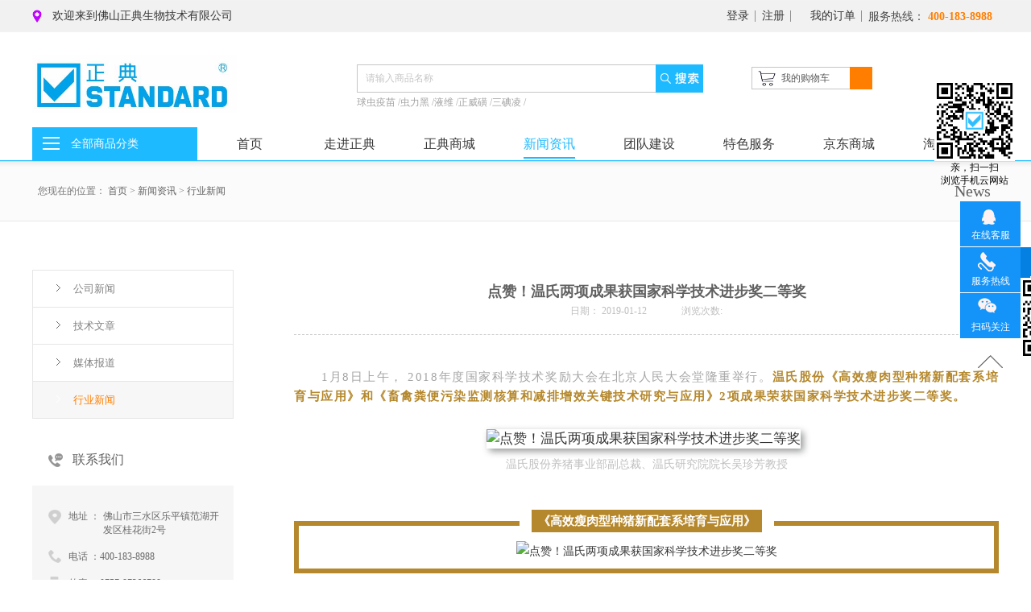

--- FILE ---
content_type: text/html;charset=utf-8
request_url: http://www.shouyao.com/news_view.aspx?typeid=5&id=1039&fid=t2:5:2
body_size: 15937
content:
<!DOCTYPE HTML PUBLIC "-//W3C//DTD HTML 4.01 Transitional//EN" "http://www.w3c.org/TR/1999/REC-html401-19991224/loose.dtd">


<html lang="zh-cn" xmlns="http://www.w3.org/1999/xhtml">
<head><title>
	点赞！温氏两项成果获国家科学技术进步奖二等奖 - 
</title><meta name="keywords" content="点赞！温氏两项成果获国家科学技术进步奖二等奖,"/><meta name="description" content="1月8日上午， 2018年度国家科学技术奖励大会在北京人民大会堂隆重举行。温氏股份《高效瘦肉型种猪新配套系培育与应用》和《畜禽粪便污染监测核算和减排增效关键技术研究与应用》2项成果荣获国家科学技术进步奖二等奖。温氏股份养猪事业部副总裁、温氏研究院院长吴珍芳教授《高效瘦肉型种猪新配套系培育与应用》《高效..."/><meta content="text/html; charset=utf-8" http-equiv="Content-Type" /><link id="css__news_view" rel="stylesheet" type="text/css" href="https://0.rc.xiniu.com/g2/M00/BF/20/CgAGfFtp1XOAY7pqAABj1UTlszs220.css?d=20170721162225" /><link rel="bookmark" href="/Images/logo.ico" /><link rel="shortcut icon" href="/Images/logo.ico" />
	
	<script type="text/javascript" > var _jtime=new Date();function jqload(){window.jLoad=new Date()-_jtime;}function jqerror(){window.jLoad=-1;}</script>
	<script type="text/javascript" src="https://1.rc.xiniu.com/js/jq/jqueryV173.js" onload="jqload()" onerror ="jqerror()" id ="jquery"></script>
	<script type="text/javascript" src="https://1.rc.xiniu.com/js/pb/1/Public.js"></script>	
	<script type="text/javascript" src="https://1.rc.xiniu.com/js/tl/swfobject_modified.js"></script>
	<script type="text/javascript" src="https://1.rc.xiniu.com/js/tl/swfobject.js"></script>
	 
</head>
<body class="news_view_body">
<form method="get" id="form1" name="form1" NavigateId="2" data-pid="021821821801452142032102162200196210014501982102080" data-mid="020801452142032102162200196210014501982102080">
<div class="aspNetHidden">
<input type="hidden" name="__VIEWSTATE" id="__VIEWSTATE" value="" />
</div>

        <div id="ea_h">
            <div class="top">
                <div class="t_t">
                    
                    <div class="t_t_one">
                        
                            <div id="t_name" class="t_name">
                                <span name="_t_name1|" >欢迎来到佛山正典生物技术有限公司</span>
                                
                            </div>
                        
                         
                            <div id="t_tel" class="t_tel">
                            <span class="t_tel_ts"><span name="_t_tel1|">服务热线：</span></span>
                            <span class="t_tel_nb"><span name="_t_tel2|" >400-183-8988</span></span>
                            
                            </div>
                         
                        
                         <div class="t_dingdan">
                             <a href="mborlist.aspx">
                            <span name="_t_dingdan|">我的订单</span>  
                             </a>
                         </div>
                        
                        
                        <div id="xn_h_12_wrap" class="xn_h_12_wrap">
                            
                             
                                <div id="EIMS_C_40000_Panel">
                                    <ul id="EIMS_C_40000_Normall" class="xn_h_12_redlogin">
                                        <li id="EIMS_C_40000_normallName" class="xn_h_12_rlname"></li>
                                        <li id="EIMS_C_40000_normallName1" class="xn_h_12_rlname1"></li>
                                        <li class="xn_h_12_rllogin"><a href="login.aspx">登录</a></li>
                                        <li class="xn_h_12_rlreg"><a href="reg.aspx">注册</a></li>
                                    </ul>
                                    <ul id="EIMS_C_40000_Logined" class="xn_h_12_onlogin" style="display: none">
                                        <li class="xn_h_12_olwel"><span name="_onlogin1"> 欢迎您，</span></li>
                                        <li class="xn_h_12_olname"><span id="EIMS_C_40000_loginedName"></span></li>
                                        <li class="xn_h_12_oltc"><a id="EIMS_C_40000_loginout" href="javascript:void(0)">退出</a></li>
                                    </ul> 
                                </div>
                                
                            
                            
                        </div>
                        
                      
                            <div id="t_ver" class="t_ver" ds_block_id="193" ds_number="t_ver" ds_v="167672352333962" is_design_source="true" design_source_area="ea_h">
                                <ul>
                                    
                                </ul>
                                <c_attribute r_database="nid:21; type_ids:*; t_fields:Name,Id,NavigateId; c_fields:*=TypeId,Title,DateTime,Order,isShow,Keywords" url=""></c_attribute>
                            </div>
                        
                    </div>
                    
                    
                    <div class="t_t_two">
                    
                        <div id="t_logo" class="t_logo"> 
                            
                            <div id="ea_l"><a href="/" target="_self"><img alt="佛山市正典生物技术有限公司" src="https://0.rc.xiniu.com/g4/M00/0E/51/CgAG0mEnVjaAW8-PAAIAAOO0x-Y711.png" /></a></div>
                             
                            
                        </div>
                    
                    <div class="t_t_two_search">
                     
                        <div id="t_search" class="t_search">
                            <table cellspacing="0" cellpadding="0"  border="0"><tr>
<td>
<input name="ShoveWebControl_Search12$tbSearch" type="text" value="请输入商品名称" id="ShoveWebControl_Search12_tbSearch" class="t_search_text" DefaultText="请输入商品名称" onmousedown="if(this.value == &#39;请输入商品名称&#39;){this.value = &#39;&#39;;}" onkeyup="ShoveEIMS3_OnKeyPress(event, &#39;img_ShoveWebControl_Search12&#39;)" onkeydown="ShoveEIMS3_OnKeyDown(event)" onblur="if(this.value == &#39;&#39; || this.value == &#39;请输入商品名称&#39;){this.value = &#39;请输入商品名称&#39;;}" /></td>
<td><img id="img_ShoveWebControl_Search12" border="0" src="https://1.rc.xiniu.com/rc/Heads/28908/images/ihpsp1_t_search_rbnt.png" alt="佛山市正典生物技术有限公司" LevelOneType="2" onclick="ShoveEIMS3_Transf(this,'search.aspx','ShoveWebControl_Search12_tbSearch','ShoveWebControl_Search12', true)" style="cursor:pointer;" /></td>
</tr></table>
<script type='text/javascript'>document.getElementById("ShoveWebControl_Search12_tbSearch").onkeydown=function(event){ var e=event || window.Event; if(e.keyCode==13){ e.returnValue = false;if(e.preventDefault){ e.preventDefault(); }}}</script>

                            
                        </div>
                    
                    
                        <div id="xn_h_27_wrap" class="xn_h_27_wrap">
                            
                            <div class="xn_h_27_mswenzi">
                                
                                    <span name="_xn_h_27_mswenzi|">本周热门搜索：</span>
                                
                            </div>
                            <div class="xn_h_27_wbox">
                                 
                                        <div class="xn_h_27_key">
                                            <a href='clap_search.aspx?key=球虫疫苗'>
                                            球虫疫苗
                                            </a>/
                                        </div>
                                    
                                        <div class="xn_h_27_key">
                                            <a href='clap_search.aspx?key=虫力黑'>
                                            虫力黑
                                            </a>/
                                        </div>
                                    
                                        <div class="xn_h_27_key">
                                            <a href='clap_search.aspx?key=液维'>
                                            液维
                                            </a>/
                                        </div>
                                    
                                        <div class="xn_h_27_key">
                                            <a href='clap_search.aspx?key=正威磺'>
                                            正威磺
                                            </a>/
                                        </div>
                                    
                                        <div class="xn_h_27_key">
                                            <a href='clap_search.aspx?key=三碘凌'>
                                            三碘凌
                                            </a>/
                                        </div>
                                    
                            </div>
                            <div class="clear"></div>
                             
                        </div>
                    
                    </div>
                    
                            <div id="xn_h_15_wrap" class="xn_h_15_wrap">
                                
                                <div id="EIMS_C_40007_1_panel" class="EIMS_C_40007_1_wrap">
                                    <div id="EIMS_C_40007_1_cartn" class="EIMS_C_40007_1_cartn">
                                        <span class="EIMS_C_40007_1_carimg">
                                            <img data-original="https://1.rc.xiniu.com/rc/Heads/28908/images/shopcar.png" alt="购物车图片" src="" />
                                        </span> 
                                        <span class="EIMS_C_40007_1_cartname" onclick="EIMS_C_40007_1.ClickShopCart()">我的购物车</span>
                                        <span class="xn_h_15_left">(</span>
                                        <span class="EIMS_C_40007_1_cartorder" id="EIMS_C_40007_1_cartorder"></span>
                                        <span class="xn_h_15_right">)</span>
                                    </div>
                                </div>
                                
                                
                            </div>
                        
                    </div>
                    
                </div>
                
                <div id="ea_n">
                    
                    <div class="t_t_three">
                        
                                    <div class="xn_h_43_wrap" id="xn_h_43_wrap">
                                        
                                        <div id="xn_h_43_btn" class="xn_h_43_btn">
                                            <span class="xn_h_43_btntxt">
                                                
                                                <span name="_xn_h_43_xlcd|">全部商品分类</span>
                                                
                                            </span>
                                        </div>
                                        <div class="xn_h_43_inner">
                                            <ul class="xn_h_43_ul">
                                                
                                                <li class="xn_h_43_li">
                                                    <h3 class="xn_h_43_tbox">
                                                        <span class="xn_h_43_title">
                                                            <a href='products.aspx?TypeId=71&fid=t3:71:3'>球虫疫苗</a>
                                                        </span>
                                                        <p class="xn_h_43_t2box">
                                                        
                                                        </p>
                                                    </h3>
                                                    <ul class="xn_h_43_c2ul">
                                                        
                                                    </ul>
                                                </li>
                                                
                                                <li class="xn_h_43_li">
                                                    <h3 class="xn_h_43_tbox">
                                                        <span class="xn_h_43_title">
                                                            <a href='products.aspx?TypeId=69&fid=t3:69:3'>驱虫药</a>
                                                        </span>
                                                        <p class="xn_h_43_t2box">
                                                        
                                                            
                                                            
                                                            
                                                            
                                                            
                                                            
                                                        </p>
                                                    </h3>
                                                    <ul class="xn_h_43_c2ul">
                                                        
                                                            <li class="xn_h_43_c2li">
                                                                <span class="xn_h_43_c2title">
                                                                    <a href='products.aspx?TypeId=79&fid=t3:79:3'>驱虫类</a>
                                                                </span>
                                                            </li>
                                                            
                                                            <li class="xn_h_43_c2li">
                                                                <span class="xn_h_43_c2title">
                                                                    <a href='products.aspx?TypeId=83&fid=t3:83:3'>杀虫药</a>
                                                                </span>
                                                            </li>
                                                            
                                                            <li class="xn_h_43_c2li">
                                                                <span class="xn_h_43_c2title">
                                                                    <a href='products.aspx?TypeId=82&fid=t3:82:3'>抗虫药</a>
                                                                </span>
                                                            </li>
                                                            
                                                    </ul>
                                                </li>
                                                
                                                <li class="xn_h_43_li">
                                                    <h3 class="xn_h_43_tbox">
                                                        <span class="xn_h_43_title">
                                                            <a href='products.aspx?TypeId=67&fid=t3:67:3'>维生素及添加剂类</a>
                                                        </span>
                                                        <p class="xn_h_43_t2box">
                                                        
                                                            
                                                            
                                                            
                                                            
                                                        </p>
                                                    </h3>
                                                    <ul class="xn_h_43_c2ul">
                                                        
                                                            <li class="xn_h_43_c2li">
                                                                <span class="xn_h_43_c2title">
                                                                    <a href='products.aspx?TypeId=89&fid=t3:89:3'>粉剂</a>
                                                                </span>
                                                            </li>
                                                            
                                                            <li class="xn_h_43_c2li">
                                                                <span class="xn_h_43_c2title">
                                                                    <a href='products.aspx?TypeId=90&fid=t3:90:3'>水剂</a>
                                                                </span>
                                                            </li>
                                                            
                                                    </ul>
                                                </li>
                                                
                                                <li class="xn_h_43_li">
                                                    <h3 class="xn_h_43_tbox">
                                                        <span class="xn_h_43_title">
                                                            <a href='products.aspx?TypeId=68&fid=t3:68:3'>消毒药</a>
                                                        </span>
                                                        <p class="xn_h_43_t2box">
                                                        
                                                        </p>
                                                    </h3>
                                                    <ul class="xn_h_43_c2ul">
                                                        
                                                    </ul>
                                                </li>
                                                
                                                <li class="xn_h_43_li">
                                                    <h3 class="xn_h_43_tbox">
                                                        <span class="xn_h_43_title">
                                                            <a href='products.aspx?TypeId=87&fid=t3:87:3'>呼吸道类药</a>
                                                        </span>
                                                        <p class="xn_h_43_t2box">
                                                        
                                                        </p>
                                                    </h3>
                                                    <ul class="xn_h_43_c2ul">
                                                        
                                                    </ul>
                                                </li>
                                                
                                                <li class="xn_h_43_li">
                                                    <h3 class="xn_h_43_tbox">
                                                        <span class="xn_h_43_title">
                                                            <a href='products.aspx?TypeId=70&fid=t3:70:3'>肠道药类</a>
                                                        </span>
                                                        <p class="xn_h_43_t2box">
                                                        
                                                        </p>
                                                    </h3>
                                                    <ul class="xn_h_43_c2ul">
                                                        
                                                    </ul>
                                                </li>
                                                
                                            </ul>
                                        </div>
                                        
                                          
                                    </div>
                        
                        
                                            <div id="xn_n_14_wrap" class="xn_n_14_wrap">
                                            	
                                                <div class="xn_n_14_wrap_main">
                                                    <ul id="xn_n_14_VMenu1" class="type1Ul type1Ul_n000">
<li id="type1Li_n0" level=0 index=0 class="xn_n_14_wrap_menu1"><a href="/" target="_self" >首页</a></li>
<li id="type1Li_n1" level=0 data_id="1" type="n" index=1 class="xn_n_14_wrap_menu1">
<a href="about.aspx?TypeId=1&FId=t1:1:1" rel="nofollow" target="_self"><span name="xn_n_14_VMenu1905093816|T_Navigates|Id|1|Name">走进正典</span></a><ul id="type1Ul_t101" style="display:none" class="type1Ul type1Ul_t101">
<li id="type1Li_t101_1" data_id="1_1" class="xn_n_14_wrap_menu2" type="t" index=1 level=1><a href="about.aspx?TypeId=1&FId=t1:1:1" rel="nofollow" target="_self"><span name="xn_n_14_VMenu11183929841|T_NewsTypes|Id|1|Name">公司简介</span></a>
</li>
<li id="type1Li_t101_2" data_id="1_3" class="xn_n_14_wrap_menu2" type="t" index=2 level=1><a href="honor.aspx?TypeD=3&fid=t1:3:1" rel="nofollow" target="_self"><span name="xn_n_14_VMenu1488382152|T_NewsTypes|Id|3|Name">正典荣誉</span></a>
</li>
<li id="type1Li_t101_3" data_id="1_157" class="xn_n_14_wrap_menu2" type="t" index=3 level=1><a href="http://www.shouyao.com/honor.aspx?TypeId=157&FId=t1:157:1" rel="nofollow" target="_self"><span name="xn_n_14_VMenu11433523185|T_NewsTypes|Id|157|Name">专利墙</span></a>
</li>
<li id="type1Li_t101_4" data_id="1_26" class="xn_n_14_wrap_menu2" type="t" index=4 level=1><a href="about.aspx?TypeId=26&FId=t1:26:1" rel="nofollow" target="_self"><span name="xn_n_14_VMenu12139981253|T_NewsTypes|Id|26|Name">发展历程</span></a>
</li>
</ul>
</li>
<li id="type1Li_n3" level=0 data_id="3" type="n" index=2 class="xn_n_14_wrap_menu1">
<a href="pro.aspx?fid=n3:3:3" target="_self"><span name="xn_n_14_VMenu11580969783|T_Navigates|Id|3|Name">正典商城</span></a><ul id="type1Ul_t301" style="display:none" class="type1Ul type1Ul_t301">
<li id="type1Li_t301_1" data_id="3_71" class="xn_n_14_wrap_menu2" type="t" index=1 level=1><a href="products.aspx?TypeId=71&FId=t3:71:3" target="_self"><span name="xn_n_14_VMenu11129397383|T_ProductTypes|Id|71|Name">球虫疫苗</span></a>
</li>
<li id="type1Li_t301_2" data_id="3_69" class="xn_n_14_wrap_menu2" type="t" index=2 level=1><a href="products.aspx?TypeId=69&FId=t3:69:3" target="_self"><span name="xn_n_14_VMenu118049289|T_ProductTypes|Id|69|Name">驱虫药</span></a>
<ul id="type1Ul_t3692" style="display:none" class="type1Ul type1Ul_t3692">
<li id="type1Li_t3692_1" data_id="3_83" class="xn_n_14_wrap_menu3" type="t" index=1 level=2><a href="products.aspx?TypeId=83&FId=t3:83:3" target="_self"><span name="xn_n_14_VMenu1623245099|T_ProductTypes|Id|83|Name">杀虫药</span></a>
</li>
<li id="type1Li_t3692_2" data_id="3_79" class="xn_n_14_wrap_menu3" type="t" index=2 level=2><a href="products.aspx?TypeId=79&FId=t3:79:3" target="_self"><span name="xn_n_14_VMenu11488526712|T_ProductTypes|Id|79|Name">驱虫类</span></a>
</li>
<li id="type1Li_t3692_3" data_id="3_82" class="xn_n_14_wrap_menu3" type="t" index=3 level=2><a href="products.aspx?TypeId=82&FId=t3:82:3" target="_self"><span name="xn_n_14_VMenu11379394184|T_ProductTypes|Id|82|Name">抗虫药</span></a>
</li>
</ul>
</li>
<li id="type1Li_t301_3" data_id="3_67" class="xn_n_14_wrap_menu2" type="t" index=3 level=1><a href="products.aspx?TypeId=67&FId=t3:67:3" target="_self"><span name="xn_n_14_VMenu11416391091|T_ProductTypes|Id|67|Name">维生素及添加剂类</span></a>
<ul id="type1Ul_t3672" style="display:none" class="type1Ul type1Ul_t3672">
<li id="type1Li_t3672_1" data_id="3_90" class="xn_n_14_wrap_menu3" type="t" index=1 level=2><a href="products.aspx?TypeId=90&FId=t3:90:3" target="_self"><span name="xn_n_14_VMenu11694749699|T_ProductTypes|Id|90|Name">水剂</span></a>
</li>
<li id="type1Li_t3672_2" data_id="3_89" class="xn_n_14_wrap_menu3" type="t" index=2 level=2><a href="products.aspx?TypeId=89&FId=t3:89:3" target="_self"><span name="xn_n_14_VMenu11698868557|T_ProductTypes|Id|89|Name">粉剂</span></a>
</li>
</ul>
</li>
<li id="type1Li_t301_4" data_id="3_68" class="xn_n_14_wrap_menu2" type="t" index=4 level=1><a href="products.aspx?TypeId=68&FId=t3:68:3" target="_self"><span name="xn_n_14_VMenu1138173942|T_ProductTypes|Id|68|Name">消毒药</span></a>
</li>
<li id="type1Li_t301_5" data_id="3_87" class="xn_n_14_wrap_menu2" type="t" index=5 level=1><a href="products.aspx?TypeId=87&FId=t3:87:3" target="_self"><span name="xn_n_14_VMenu1756116847|T_ProductTypes|Id|87|Name">呼吸道类药</span></a>
</li>
<li id="type1Li_t301_6" data_id="3_70" class="xn_n_14_wrap_menu2" type="t" index=6 level=1><a href="products.aspx?TypeId=70&FId=t3:70:3" target="_self"><span name="xn_n_14_VMenu12039382658|T_ProductTypes|Id|70|Name">肠道药类</span></a>
</li>
</ul>
</li>
<li id="type1Li_n2" level=0 data_id="2" type="n" index=3 class="xn_n_14_wrap_menu1">
<a href="news_complex.aspx?FId=n2:2:2" target="_self"><span name="xn_n_14_VMenu1976935637|T_Navigates|Id|2|Name">新闻资讯</span></a><ul id="type1Ul_t201" style="display:none" class="type1Ul type1Ul_t201">
<li id="type1Li_t201_1" data_id="2_4" class="xn_n_14_wrap_menu2" type="t" index=1 level=1><a href="news.aspx?TypeId=4&FId=t2:4:2" target="_self"><span name="xn_n_14_VMenu11745336641|T_NewsTypes|Id|4|Name">公司新闻</span></a>
</li>
<li id="type1Li_t201_2" data_id="2_28" class="xn_n_14_wrap_menu2" type="t" index=2 level=1><a href="news.aspx?TypeId=28&FId=t2:28:2" target="_self"><span name="xn_n_14_VMenu1891812065|T_NewsTypes|Id|28|Name">技术文章</span></a>
<ul id="type1Ul_t2282" style="display:none" class="type1Ul type1Ul_t2282">
<li id="type1Li_t2282_1" data_id="2_154" class="xn_n_14_wrap_menu3" type="t" index=1 level=2><a href="news.aspx?TypeId=154&FId=t2:154:2" target="_self"><span name="xn_n_14_VMenu11984185991|T_NewsTypes|Id|154|Name">鸡球虫</span></a>
</li>
<li id="type1Li_t2282_2" data_id="2_152" class="xn_n_14_wrap_menu3" type="t" index=2 level=2><a href="news.aspx?TypeId=152&FId=t2:152:2" target="_self"><span name="xn_n_14_VMenu1313922022|T_NewsTypes|Id|152|Name">禽技术</span></a>
</li>
<li id="type1Li_t2282_3" data_id="2_153" class="xn_n_14_wrap_menu3" type="t" index=3 level=2><a href="news.aspx?TypeId=153&FId=t2:153:2" target="_self"><span name="xn_n_14_VMenu12087512440|T_NewsTypes|Id|153|Name">畜技术</span></a>
</li>
<li id="type1Li_t2282_4" data_id="2_158" class="xn_n_14_wrap_menu3" type="t" index=4 level=2><a href="news.aspx?TypeId=158&FId=t2:158:2" target="_self"><span name="xn_n_14_VMenu1361994472|T_NewsTypes|Id|158|Name">兔技术</span></a>
</li>
</ul>
</li>
<li id="type1Li_t201_3" data_id="2_126" class="xn_n_14_wrap_menu2" type="t" index=3 level=1><a href="news.aspx?TypeId=126&FId=t2:126:2" target="_self"><span name="xn_n_14_VMenu11583895061|T_NewsTypes|Id|126|Name">媒体报道</span></a>
</li>
<li id="type1Li_t201_4" data_id="2_5" class="xn_n_14_wrap_menu2" type="t" index=4 level=1><a href="news.aspx?TypeId=5&FId=t2:5:2" target="_self"><span name="xn_n_14_VMenu11419765362|T_NewsTypes|Id|5|Name">行业新闻</span></a>
</li>
</ul>
</li>
<li id="type1Li_n26" level=0 data_id="26" type="n" index=4 class="xn_n_14_wrap_menu1">
<a href="teachers.aspx?FId=n26:26:26" rel="nofollow" target="_self"><span name="xn_n_14_VMenu1354851781|T_Navigates|Id|26|Name">团队建设</span></a><ul id="type1Ul_t2601" style="display:none" class="type1Ul type1Ul_t2601">
<li id="type1Li_t2601_1" data_id="26_128" class="xn_n_14_wrap_menu2" type="t" index=1 level=1><a href="teachers.aspx?TypeId=128&FId=t26:128:26" rel="nofollow" target="_self"><span name="xn_n_14_VMenu11931573001|T_NewsTypes|Id|128|Name">管理团队</span></a>
</li>
<li id="type1Li_t2601_2" data_id="26_139" class="xn_n_14_wrap_menu2" type="t" index=2 level=1><a href="teachers.aspx?TypeId=139&FId=t26:139:26" rel="nofollow" target="_self"><span name="xn_n_14_VMenu1836749614|T_NewsTypes|Id|139|Name">专家团队</span></a>
</li>
<li id="type1Li_t2601_3" data_id="26_129" class="xn_n_14_wrap_menu2" type="t" index=3 level=1><a href="teachers.aspx?TypeId=129&FId=t26:129:26" rel="nofollow" target="_self"><span name="xn_n_14_VMenu11876322751|T_NewsTypes|Id|129|Name">营销团队</span></a>
</li>
</ul>
</li>
<li id="type1Li_n34" level=0 data_id="34" type="n" index=5 class="xn_n_14_wrap_menu1">
<a href="information_complex.aspx?FId=n34:34:34" target="_self"><span name="xn_n_14_VMenu11882559391|T_Navigates|Id|34|Name">特色服务</span></a><ul id="type1Ul_t3401" style="display:none" class="type1Ul type1Ul_t3401">
<li id="type1Li_t3401_1" data_id="34_132" class="xn_n_14_wrap_menu2" type="t" index=1 level=1><a href="information.aspx?TypeId=132&FId=t34:132:34" target="_self"><span name="xn_n_14_VMenu1407690287|T_NewsTypes|Id|132|Name">寄生虫检测服务</span></a>
</li>
<li id="type1Li_t3401_2" data_id="34_133" class="xn_n_14_wrap_menu2" type="t" index=2 level=1><a href="information.aspx?TypeId=133&FId=t34:133:34" target="_self"><span name="xn_n_14_VMenu11807413770|T_NewsTypes|Id|133|Name">寄生虫检测培训</span></a>
</li>
<li id="type1Li_t3401_3" data_id="34_134" class="xn_n_14_wrap_menu2" type="t" index=3 level=1><a href="information.aspx?TypeId=134&FId=t34:134:34" target="_self"><span name="xn_n_14_VMenu11843074530|T_NewsTypes|Id|134|Name">执业兽医助考活动</span></a>
</li>
</ul>
</li>
<li id="type1Li_n31" level=0 data_id="31" type="n" index=6 class="xn_n_14_wrap_menu1">
<a href="https://mall.jd.com/index-213533.html" rel="nofollow" target="_self"><span name="xn_n_14_VMenu11444754398|T_Navigates|Id|31|Name">京东商城</span></a></li>
<li id="type1Li_n28" level=0 data_id="28" type="n" index=7 class="xn_n_14_wrap_menu1">
<a href="https://shop120216975.taobao.com/" rel="nofollow" target="_self"><span name="xn_n_14_VMenu1420752419|T_Navigates|Id|28|Name">淘宝商城</span></a></li>
</ul>
<script type="text/javascript">var xn_n_14_VMenu1={normal:{class1:'xn_n_14_wrap_menu1',class2:'xn_n_14_wrap_menu2',class3:'xn_n_14_wrap_menu3',class4:'xn_n_14_wrap_menu4',class5:'xn_n_14_wrap_menu5',class6:'xn_n_14_wrap_menu6'},visited:{class1:'xn_n_14_wrap_menu1_2',class2:'xn_n_14_wrap_menu2_2',class3:'xn_n_14_wrap_menu3_2',class4:'xn_n_14_wrap_menu4_2',class5:'xn_n_14_wrap_menu5_2',class6:'xn_n_14_wrap_menu6_2',class6:'xn_n_14_wrap_menu6_2'},home:{defaultClass:'xn_n_14_wrap_menu1',visitedClass:'xn_n_14_wrap_menu1_2'},content:{defaultClass:'',visitedClass:'',focusClass:''},focus:{class1:'xn_n_14_wrap_menu1_cur',class2:'xn_n_14_wrap_menu2_cur',class3:'xn_n_14_wrap_menu3_cur',class4:'xn_n_14_wrap_menu4_cur',class5:'xn_n_14_wrap_menu5_cur',class6:'xn_n_14_wrap_menu6_cur'},beforeTag:{packUpClass:'',packDownClass:''},expendEffect:1,aniEffect:3,fIdParam:'FId',topUlId:'xn_n_14_VMenu1',homeLiId:'type1Li_n0'};xn_n_14_VMenu1.menu=new BaseControlMenu();xn_n_14_VMenu1.menu.Init('xn_n_14_VMenu1',xn_n_14_VMenu1);xn_n_14_VMenu1.menu.InitMenu('type1Ul_n000',xn_n_14_VMenu1);</script>
                                                </div>
                                            	
                                                
                                            </div>
                        
                    </div>
                    
                </div>
                
            </div>
        </div>
        
        
        <div id="ea_ba">
            
            
        </div>
        
  
  
  
        <div id="ea_c">
            <div class="n_main">
                <div class="n_content">
                    <div class="n_content_left">

                        <div id="n_content_left_t" class="n_content_left_t">
                            <span class="n_content_left_t1">
                                <span id='ShoveWebControl_Text33'>新闻资讯</span>
                            </span><span class="n_content_left_t2">
                                
                                <span name="_nleft_n_name1">News</span>
                                
                            </span>
							
                        </div>


                        <div id="n_content_left_cnt" class="n_content_left_cnt">
                            <ul id="ShoveWebControl_VMenu2" class="left_typeUl left_typeUl_n000" style="display:none">
<ul id="left_typeUl_t200" class="left_typeUl left_typeUl_t200">
<li id="left_typeLi_t200_1" data_id="2_4" class="left_menu1" type="t" index=1 level=0><a href="news.aspx?TypeId=4&FId=t2:4:2" target="_self"><span name="ShoveWebControl_VMenu2949706345|T_NewsTypes|Id|4|Name">公司新闻</span></a>
</li>
<li id="left_typeLi_t200_2" data_id="2_28" class="left_menu1" type="t" index=2 level=0><a href="news.aspx?TypeId=28&FId=t2:28:2" target="_self"><span name="ShoveWebControl_VMenu21327216310|T_NewsTypes|Id|28|Name">技术文章</span></a>
<ul id="left_typeUl_t2281" style="display:none" expend=0 class="left_typeUl left_typeUl_t2281">
<li id="left_typeLi_t2281_1" data_id="2_154" class="left_menu2" type="t" index=1 level=1><a href="news.aspx?TypeId=154&FId=t2:154:2" target="_self"><span name="ShoveWebControl_VMenu22079913432|T_NewsTypes|Id|154|Name">鸡球虫</span></a>
</li>
<li id="left_typeLi_t2281_2" data_id="2_152" class="left_menu2" type="t" index=2 level=1><a href="news.aspx?TypeId=152&FId=t2:152:2" target="_self"><span name="ShoveWebControl_VMenu2382416058|T_NewsTypes|Id|152|Name">禽技术</span></a>
</li>
<li id="left_typeLi_t2281_3" data_id="2_153" class="left_menu2" type="t" index=3 level=1><a href="news.aspx?TypeId=153&FId=t2:153:2" target="_self"><span name="ShoveWebControl_VMenu21889286467|T_NewsTypes|Id|153|Name">畜技术</span></a>
</li>
<li id="left_typeLi_t2281_4" data_id="2_158" class="left_menu2" type="t" index=4 level=1><a href="news.aspx?TypeId=158&FId=t2:158:2" target="_self"><span name="ShoveWebControl_VMenu22014666237|T_NewsTypes|Id|158|Name">兔技术</span></a>
</li>
</ul>
</li>
<li id="left_typeLi_t200_3" data_id="2_126" class="left_menu1" type="t" index=3 level=0><a href="news.aspx?TypeId=126&FId=t2:126:2" target="_self"><span name="ShoveWebControl_VMenu21870067760|T_NewsTypes|Id|126|Name">媒体报道</span></a>
</li>
<li id="left_typeLi_t200_4" data_id="2_5" class="left_menu1" type="t" index=4 level=0><a href="news.aspx?TypeId=5&FId=t2:5:2" target="_self"><span name="ShoveWebControl_VMenu21659695830|T_NewsTypes|Id|5|Name">行业新闻</span></a>
</li>
</ul>
</ul>
<script type="text/javascript">var ShoveWebControl_VMenu2={normal:{class1:'left_menu1',class2:'left_menu2',class3:'left_menu3',class4:'left_menu4',class5:'left_menu5',class6:'left_menu6'},visited:{class1:'left_menu1_2',class2:'left_menu2_2',class3:'left_menu3_2',class4:'left_menu4_2',class5:'left_menu5_2',class6:'left_menu6_2',class6:'left_menu6_2'},home:{defaultClass:'nav_menu1',visitedClass:'nav_menu1_2'},content:{defaultClass:'',visitedClass:'',focusClass:''},focus:{class1:'left_menu1_cur',class2:'left_menu2_cur',class3:'left_menu3_cur',class4:'left_menu4_cur',class5:'left_menu5_cur',class6:'left_menu6_cur'},beforeTag:{packUpClass:'',packDownClass:''},expendEffect:1,aniEffect:2,fIdParam:'FId',topUlId:'ShoveWebControl_VMenu2'};ShoveWebControl_VMenu2.menu=new BaseControlMenu();ShoveWebControl_VMenu2.menu.Init('ShoveWebControl_VMenu2',ShoveWebControl_VMenu2);;</script>
							
                        </div>


                        <div class="n_left_lx">
                            <div class="n_left_lx_tt">联系我们</div>
                              <div class="n_left_lx_c">  
                                <div class="n_left_lx_c1">
                                    <span class="n_left_lx_c1_name">
                                        <span name="_n_left_lx_c1_name|" >地址 ：</span>
                                    </span>
                                    <span class="n_left_lx_c1_add">
                                        <span name="_n_left_lx_c1_add|" >佛山市三水区乐平镇范湖开发区桂花街2号</span>
                                    </span>
                                </div>
                                <div class="n_left_lx_c2">
                                    <span name="_n_left_lx_c2_dianhua|" >电话 ：400-183-8988</span>
                                </div>
                                <div class="n_left_lx_c3">
                                    <span name="_n_left_lx_c3_chuanzheng|" >传真 ：0757-87366788</span>
                                </div>
                              </div>  
                        </div>

</div>
                    <div class="n_content_right">
                        <div class="n_content_right_name">

                            <div id="n_content_right_name_r" class="n_content_right_name_r"> 
                                <ul>
                                    <li><span class="n_r_wz1">
                                        
                                        <span name="_n_r_wz1">您现在的位置：</span>
                                        
                                    </span><span class="n_r_wz2">
                                        <a href="/">
                                            <span name="_n_r_wz2">首页</span>
                                            </a>
                                    </span><span class="n_r_wz3">></span>
                                   <span class="n_r_wz4">
                                            <span id='ShoveWebControl_Text_news'><a href="news.aspx?fid=n2:2:2" target="_self">新闻资讯</a></span>
                                        </span>
                                        <span class="n_r_wz5">></span>
                                        <span class="n_r_wz6">
                                            <a href="news.aspx?TypeId=5&FId=t2:5:2" class="curr1">行业新闻</a>
                                        </span>
                                    </li>
                                    <li>
                                        <img src="https://1.rc.xiniu.com/rc/Contents/17358/Images/icpsp1_n_right_wz.png" alt="" />
                                    </li>
                                </ul>
								
                            </div>

</div>
                        <div class="n_content_right_m">

<div id="news_view_head" class="news_view_head">
    <div class="news_view_title">
        <h1 style="font-size: inherit"><span id='ShoveWebControl_Text2'>点赞！温氏两项成果获国家科学技术进步奖二等奖</span></h1>
    </div>
    <div class="news_view_date">
        <span class="news_view_date1">日期：</span>
        <span id='ShoveWebControl_Text3'>2019-01-12</span>
    </div>
    <div class="news_view_click">
        <span class="news_view_date1">浏览次数:</span>
        <span id='ShoveWebControl_Text5'>320</span><script type='text/javascript'>var cvc=$('#ShoveWebControl_Text5');cvc.hide();AjaxMethod('Common','UpdateClickCount',{field:'ClickCount',nid:-1,tid:10010,id:1039},function(data){cvc.text(data);cvc.show();});</script>
    </div>
	
</div>


<div id="news_view" class="news_view">
    <span id='ShoveWebControl_Text4'><section data-role="outer" label="Powered by 135editor.com" style="font-size:16px;font-family:微软雅黑;"><p style="color: rgb(51, 51, 51); text-align: justify; font-family: -apple-system-font, BlinkMacSystemFont, Arial, sans-serif; font-size: 17px; text-indent: 2em; line-height: 1.75em; letter-spacing: 1.5px;"><span style="font-size: 15px;"><span style="color: #A5A5A5; font-family: 宋体, SimSun; line-height: 1.6;">1月8日上午， 2018年度国家科学技术奖励大会在北京人民大会堂隆重举行。</span><span style="font-family: 宋体, SimSun;"><strong><span style="line-height: 1.6; color: #B5882D;">温氏股份《高效瘦肉型种猪新配套系培育与应用》和《畜禽粪便污染监测核算和减排增效关键技术研究与应用》2项成果荣获国家科学技术进步奖二等奖。</span></strong></span></span></p><section class="_135editor" data-tools="135编辑器" data-id="92582" style="color: rgb(51, 51, 51); text-align: justify; white-space: normal; font-family: -apple-system-font, BlinkMacSystemFont, Arial, sans-serif; font-size: 17px; border: 0px none; box-sizing: border-box;"><p style="line-height: 1.75em; letter-spacing: 1.5px;"><br/></p></section><p style="color: rgb(51, 51, 51); font-family: -apple-system-font, BlinkMacSystemFont, Arial, sans-serif; font-size: 17px; text-align: center;"><img class="" data-copyright="0" data-s="300,640" src="https://mpt.135editor.com/mmbiz_jpg/9yoYsM46GZA8MrvHpdiadibPRJ58EgHbd5nYKE2noNlwybYQia4QU11xXHJR69LfkqNLVptvMgor63jib6gQicKC3aQ/?wx_fmt=jpeg" data-type="jpeg" data-w="653" style="margin-right: 8px; margin-bottom: 8px; box-shadow: rgb(151, 152, 153) 3.53553px 3.53553px 8px; border-radius: 0px;" alt="点赞！温氏两项成果获国家科学技术进步奖二等奖" title="点赞！温氏两项成果获国家科学技术进步奖二等奖"/></p><p style="margin-bottom: 10px; color: rgb(51, 51, 51); font-family: -apple-system-font, BlinkMacSystemFont, Arial, sans-serif; font-size: 17px; text-align: center;"><span style="font-size: 14px; font-family: 宋体, SimSun; color: #BFBFBF;">温氏股份养猪事业部副总裁、温氏研究院院长吴珍芳教授</span></p><p style="margin-bottom: 10px; color: rgb(51, 51, 51); font-family: -apple-system-font, BlinkMacSystemFont, Arial, sans-serif; font-size: 17px; text-align: center;"><br/></p><section data-author="Wxeditor" style="color: rgb(51, 51, 51); text-align: justify; white-space: normal; font-family: -apple-system-font, BlinkMacSystemFont, Arial, sans-serif; font-size: 17px;"><article class="yead_editor" data-author="Wxeditor" style="margin: 5px auto; font-size: 14px;"><section style="max-width: 100%; overflow-wrap: break-word !important;"><section style="margin-top: 10px; margin-bottom: 10px; max-width: 100%; text-align: center; overflow-wrap: break-word !important;"><section style="padding-right: 15px; padding-left: 15px; max-width: 100%; display: inline-block; background-color: rgb(255, 255, 254); overflow-wrap: break-word !important; box-sizing: border-box;"><section class="yead_bgc" style="padding: 2px 8px; max-width: 100%; display: inline-block; vertical-align: bottom; color: rgb(255, 255, 255); background-color: rgb(181, 136, 45); overflow-wrap: break-word !important; box-sizing: border-box;"><section style="max-width: 100%; overflow-wrap: break-word !important;"><span style="font-size: 15px; font-family: 宋体, SimSun;"><strong>《高效瘦肉型种猪新配套系培育与应用》</strong></span></section></section></section><section class="yead_bdc" style="margin-top: -1em; padding: 1em 10px 5px; max-width: 100%; border-width: 6px; border-style: solid; border-color: rgb(181, 136, 45); overflow-wrap: break-word !important; box-sizing: border-box;"><section style="max-width: 100%; overflow-wrap: break-word !important;"><section style="max-width: 100%; overflow-wrap: break-word !important;"><section style="padding: 5px; max-width: 100%; text-align: left; overflow-wrap: break-word !important; box-sizing: border-box;"><p style="text-align: center;"><img class="" data-copyright="0" data-s="300,640" src="https://mpt.135editor.com/mmbiz_jpg/9yoYsM46GZA8MrvHpdiadibPRJ58EgHbd5eFYnFlll4eM8RibMiaVbc1bTvSHODDogJKYNIxrzT61qibcIRbb8AnKiaQ/?wx_fmt=jpeg" data-type="jpeg" data-w="771" alt="点赞！温氏两项成果获国家科学技术进步奖二等奖" title="点赞！温氏两项成果获国家科学技术进步奖二等奖"/></p></section></section></section></section></section></section></article></section><p style="color: rgb(51, 51, 51); text-align: justify; font-family: -apple-system-font, BlinkMacSystemFont, Arial, sans-serif; font-size: 17px; text-indent: 2em;"><br/></p><p style="color: rgb(51, 51, 51); text-align: justify; font-family: -apple-system-font, BlinkMacSystemFont, Arial, sans-serif; font-size: 17px; text-indent: 2em; line-height: 1.75em; letter-spacing: 1.5px;"><span style="text-indent: 0em; font-size: 14px; font-family: 宋体, SimSun; color: #A5A5A5;">《高效瘦肉型种猪新配套系培育与应用》成果由温氏股份养猪事业部副总裁、温氏研究院院长吴珍芳教授主持完成，项目创新了瘦肉型种猪分子育种、遗传评估和性能测定技术等扩繁和养殖技术，创建了中国瘦肉型种猪四系配套育种新体系，培育了两个四元杂交高效瘦肉型猪配套系，</span><span style="font-family: 宋体, SimSun;"><strong style="text-indent: 0em;"><span style="font-size: 14px; color: #B5882D;">打破了我国种猪长期依赖进口困境，项目成果已在全国30个省份推广应用，取得了显著经济和社会效益。</span></strong><span style="text-indent: 0em; font-size: 14px; color: #A5A5A5;">该成果是温氏继2003年《优质肉鸡产业化研究》荣获国家科技进步二等奖之后集团主导完成的又一重量级成果。</span></span></p><p style="color: rgb(51, 51, 51); text-align: justify; font-family: -apple-system-font, BlinkMacSystemFont, Arial, sans-serif; font-size: 17px;"><br/></p><section data-author="Wxeditor" style="color: rgb(51, 51, 51); text-align: justify; white-space: normal; font-family: -apple-system-font, BlinkMacSystemFont, Arial, sans-serif; font-size: 17px;"><article class="yead_editor" data-author="Wxeditor" style="margin: 5px auto; font-size: 14px;"><section style="max-width: 100%; overflow-wrap: break-word !important;"><section style="margin-top: 10px; margin-bottom: 10px; max-width: 100%; text-align: center; overflow-wrap: break-word !important;"><section style="padding-right: 15px; padding-left: 15px; max-width: 100%; display: inline-block; background-color: rgb(255, 255, 254); overflow-wrap: break-word !important; box-sizing: border-box;"><section class="yead_bgc" style="padding: 2px 8px; max-width: 100%; display: inline-block; vertical-align: bottom; color: rgb(255, 255, 255); background-color: rgb(181, 136, 45); overflow-wrap: break-word !important; box-sizing: border-box;"><section style="max-width: 100%; overflow-wrap: break-word !important;"><span style="font-size: 15px; font-family: 宋体, SimSun;"><strong>《畜禽粪便污染监测核算方法和减排增效关键技术研发与应用》</strong></span></section></section></section><section class="yead_bdc" style="margin-top: -1em; padding: 1em 10px 5px; max-width: 100%; border-width: 6px; border-style: solid; border-color: rgb(181, 136, 45); overflow-wrap: break-word !important; box-sizing: border-box;"><section style="max-width: 100%; overflow-wrap: break-word !important;"><section style="max-width: 100%; overflow-wrap: break-word !important;"><section style="padding: 5px; max-width: 100%; text-align: left; overflow-wrap: break-word !important; box-sizing: border-box;"><p style="text-align: center;"><img class="" data-copyright="0" data-s="300,640" src="https://mpt.135editor.com/mmbiz_jpg/9yoYsM46GZA8MrvHpdiadibPRJ58EgHbd572avgE0F6BBSw9MwY6DrG6CCa47gLhCl5tdia3KEha0NJzcYYkgzY3Q/?wx_fmt=jpeg" data-type="jpeg" data-w="771" alt="点赞！温氏两项成果获国家科学技术进步奖二等奖" title="点赞！温氏两项成果获国家科学技术进步奖二等奖"/></p></section></section></section></section></section></section></article><p style="text-indent: 2em;"><br/></p><p style="text-indent: 2em; line-height: 1.75em; letter-spacing: 1.5px;"><span style=";font-family: 宋体, SimSun;;font-size: 15px;"><span style="text-indent: 0em; color: #A5A5A5;">《畜禽粪便污染监测核算方法和减排增效关键技术研发与应用》是由温氏股份研究院副院长、养猪事业部副总经理廖新俤教授作为主要完成人（排名第2）参与的成果, 创建了畜禽养殖场“三改两分”污水源头减量工艺，突破了粪水舍内自动分离、沼液浓缩和发酵过程氨气回收三项关键技术；集成创建了多种畜禽养殖废弃物处理利用模式,提出了不同模式适用的可行性指标和技术规程。</span><strong style="text-indent: 0em;"><span style="color: #B5882D;">该成果为我国养殖业的持续发展和温氏股份建立环保核心竞争力提供了重要技术支撑。</span></strong><br/></span></p></section><p style="color: rgb(51, 51, 51); text-align: justify; font-family: -apple-system-font, BlinkMacSystemFont, Arial, sans-serif; font-size: 17px;"><br/></p><section class="_135editor" data-tools="135编辑器" data-id="31" style="color: rgb(51, 51, 51); text-align: justify; white-space: normal; border: 0px none; box-sizing: border-box;"><section style="margin-top: 25px; padding: 5px; border-width: 1px; border-style: solid; border-color: rgb(204, 204, 204); line-height: 24px; color: inherit; box-sizing: border-box;"><section style="margin-top: -20px; margin-left: 15px; width: auto; color: inherit;"><span style="color: inherit; font-family: 宋体, SimSun;"><strong style="margin-top: 15px; margin-right: 8px; color: rgb(102, 102, 102);"><span class="135brush" data-brushtype="text" style="padding: 4px 10px; border-color: #B5882D; border-radius: 5px; color: #FFFFFF; text-align: center; letter-spacing: 2px; line-height: 1.75em; background-color: #B5882D;">国家科学技术奖</span></strong></span></section><section class="135brush" data-style="text-indent: 2em;;" style="margin: 15px; line-height: 2em; color: rgb(62, 62, 62); font-size: 14px;"><p style="text-indent: 2em; color: inherit; line-height: 1.75em; letter-spacing: 1.5px;"><span style="font-family: 宋体, SimSun; color: #A5A5A5;">国家科学技术奖励每年评审一次，根据《关于深化科技奖励制度改革的方案》，三大奖每年授奖总数不超过300项。经学科专业评审组、评审委员会和奖励委员会评审，2018年度国家科学技术奖共评选出278个项目和7名科技专家。其中，国家自然科学奖38项：一等奖1项，二等奖37项；国家技术发明奖67项：一等奖4项，二等奖63项；国家科学技术进步奖173项：特等奖2项，一等奖23项(含创新团队3项)，二等奖148项。</span></p></section></section></section><section data-role="paragraph" class="_135editor" style="color: rgb(51, 51, 51); text-align: justify; white-space: normal; border: 0px none; box-sizing: border-box;"><p><br/></p></section><section data-role="paragraph" class="_135editor" style="color: rgb(51, 51, 51); text-align: justify; white-space: normal; border: 0px none; box-sizing: border-box;"><p><br/></p></section><section data-role="paragraph" class="_135editor" style="border: 0px none; box-sizing: border-box;"><p><br/></p></section></section><p><br/></p></span>
    <div class="news_view_cle1"></div>
    
</div>

                            <div class="news_view_foot">
                            </div>
                        </div>



<div id="news_view_sx" class="news_view_sx">
    
    <div id="EIMS_C_3_1_ShowInfo" style="COLOR: red"></div>
    <div id="EIMS_C_3_1_box_div">
        <span id="EIMS_C_3_1_Upli" class="EIMS_C_3_1_page">
            <a href="/news_view.aspx?fid=t2:5:2&id=1052&typeid=5" id="EIMS_C_3_1_Up" title="于康震强调：坚持“四个最严”保障“舌尖上的安全”">上一篇：<span id="EIMS_C_3_1_UpNew">于康震强调：坚持“四个最严”保障“舌尖上的安全”</span></a></span><span id="EIMS_C_3_1_Downli" class="EIMS_C_3_1_page"><a href="/news_view.aspx?fid=t2:5:2&id=1029&typeid=5" id="EIMS_C_3_1_Down" title="“‘温氏模式’有可能成为农业企业家的孵化器”">下一篇：<span id="EIMS_C_3_1_DownNew">“‘温氏模式’有可能成为农业企业家的孵化器”</span></a> 
        </span>
    </div>
    
    
    
</div>






                          
<div id="xn_c_newsv_511_wrap" class="xn_c_newsv_511_wrap">
    
    <div class="xn_c_newsv_511_wbox">
        <div class="xn_c_newsv_511_top">
            <span class="xn_c_newsv_511_eWrap">
            
            <span name="_xn_c_newsv_511_eName"></span>
            
            </span>
            <span class="xn_c_newsv_511_dashw">
            
            <span name="_xn_c_newsv_511_dash"></span>
            
            </span>
            <span class="xn_c_newsv_511_cWrap">
            
            <span name="_xn_c_newsv_511_cName">相关新闻</span>
            
            </span>
            <span class="xn_c_newsv_511_topmore">
                <a href="news.aspx?FId=n2:2:2">
                
                <span name="_xn_c_newsv_511_topmore"></span>
                
                </a>
            </span>
        </div>
        <div class="xn_c_newsv_511_cocnt">
            
                <div id="xn_c_newsv_511_Data_xn_c_newsv_511_style_0" class="xn_c_newsv_511_contbox1">
                    <div class="xn_c_newsv_511_cocntlft">
                        <a title='固本强基，深化精益，谋划发展新蓝图！2026年正典公司工作大会顺利召开' href='news_view.aspx?TypeId=4&Id=1816&Fid=t2:4:2' target="_blank">
                            <img  data-original='https://0.rc.xiniu.com/g5/M00/4C/11/CgAGbGlp1QyAYgG7AALPpnNzjRM996.jpg' alt='固本强基，深化精益，谋划发展新蓝图！2026年正典公司工作大会顺利召开' title='固本强基，深化精益，谋划发展新蓝图！2026年正典公司工作大会顺利召开' />
                        </a>
                    </div>
                    <div class="xn_c_newsv_511_cocntrit">
                        <div class="xn_c_newsv_511_cocntrit_name">
                            <a title='固本强基，深化精益，谋划发展新蓝图！2026年正典公司工作大会顺利召开' href='news_view.aspx?TypeId=4&Id=1816&Fid=t2:4:2' target="_blank">
                            固本强基，深化精益，谋划发展新蓝图！2026年正典公司工作大会顺利召开
                            </a> 
                        </div>
                        <div class="xn_c_newsv_511_cocntrit_time">
                            <span class="xn_c_newsv_511_time1">
                            <span id='xn_c_newsv_511_Data_xn_c_newsv_511_Text1_0'>2026</span>
                            </span> 
                            <span class="xn_c_newsv_511_time2">-
                            </span> 
                            <span class="xn_c_newsv_511_time3">
                            <span id='xn_c_newsv_511_Data_xn_c_newsv_511_Text2_0'>01</span>
                            </span> 
                            <span class="xn_c_newsv_511_time4">-
                            </span> 
                            <span class="xn_c_newsv_511_time5">
                            <span id='xn_c_newsv_511_Data_xn_c_newsv_511_Text3_0'>09</span>
                            </span> 
                        </div>
                        <div class="xn_c_newsv_511_cocntrit_cont" ej="edit_span">
                            <span id='xn_c_newsv_511_Data_xn_c_newsv_511_Text4_0'>1月9日下午，2026年正典公司工作大会顺利召开，大会总结2025年工作成效，部署2026年重点工作。集团首席运营官、大华农董事长、正典公司董事长陈瑞爱，大华农副总裁兼正典公司总经理谭志坚，大华农董事会秘书林夏晖、董事会办公室副总经理林曼、信息中心副总经理温尚健以及正典公司全体干部员工参加会议。大会由正典公司副总经理符德文主持。</span>
                        </div>
                        <div class="xn_c_newsv_511_cocntrit_more">
                            <a href='news_view.aspx?TypeId=4&Id=1816&Fid=t2:4:2' target="_blank">
                                
                                <span name="_newsv_511_cocntrit_more">More</span>
                                
                            </a>
                        </div>
                    </div>
                </div>
            
                <div id="xn_c_newsv_511_Data_xn_c_newsv_511_style_1" class="xn_c_newsv_511_contbox2">
                    <div class="xn_c_newsv_511_cocntlft">
                        <a title='合力聚势·革新破局！正典生物参与2025中华土鸡产业发展论坛' href='news_view.aspx?TypeId=4&Id=1815&Fid=t2:4:2' target="_blank">
                            <img  data-original='https://0.rc.xiniu.com/g5/M00/47/FD/CgAGbGkfxcOADCkSAAFqIOKvo7A180.jpg' alt='合力聚势·革新破局！正典生物参与2025中华土鸡产业发展论坛' title='合力聚势·革新破局！正典生物参与2025中华土鸡产业发展论坛' />
                        </a>
                    </div>
                    <div class="xn_c_newsv_511_cocntrit">
                        <div class="xn_c_newsv_511_cocntrit_name">
                            <a title='合力聚势·革新破局！正典生物参与2025中华土鸡产业发展论坛' href='news_view.aspx?TypeId=4&Id=1815&Fid=t2:4:2' target="_blank">
                            合力聚势·革新破局！正典生物参与2025中华土鸡产业发展论坛
                            </a> 
                        </div>
                        <div class="xn_c_newsv_511_cocntrit_time">
                            <span class="xn_c_newsv_511_time1">
                            <span id='xn_c_newsv_511_Data_xn_c_newsv_511_Text1_1'>2025</span>
                            </span> 
                            <span class="xn_c_newsv_511_time2">-
                            </span> 
                            <span class="xn_c_newsv_511_time3">
                            <span id='xn_c_newsv_511_Data_xn_c_newsv_511_Text2_1'>11</span>
                            </span> 
                            <span class="xn_c_newsv_511_time4">-
                            </span> 
                            <span class="xn_c_newsv_511_time5">
                            <span id='xn_c_newsv_511_Data_xn_c_newsv_511_Text3_1'>20</span>
                            </span> 
                        </div>
                        <div class="xn_c_newsv_511_cocntrit_cont" ej="edit_span">
                            <span id='xn_c_newsv_511_Data_xn_c_newsv_511_Text4_1'>11月18-20日，2025中华土鸡产业发展论坛在江苏南京隆重举办。本次大会由中华土鸡推广中心、新禽况主办，温氏股份、立华股份冠名，正典生物等多家单位联合协办。论坛以“合力聚势&#183;革新破局”为主题，吸引了权威专家、上市企业高管、地方龙头代表及产业链上下游精英等近400位嘉宾现场开展深度对话，共同助力行业高质量发展。</span>
                        </div>
                        <div class="xn_c_newsv_511_cocntrit_more">
                            <a href='news_view.aspx?TypeId=4&Id=1815&Fid=t2:4:2' target="_blank">
                                
                                <span name="_newsv_511_cocntrit_more">More</span>
                                
                            </a>
                        </div>
                    </div>
                </div>
            
                <div id="xn_c_newsv_511_Data_xn_c_newsv_511_style_2" class="xn_c_newsv_511_contbox3">
                    <div class="xn_c_newsv_511_cocntlft">
                        <a title='正典生物化药车间顺利通过兽药GMP现场检查验收' href='news_view.aspx?TypeId=4&Id=1814&Fid=t2:4:2' target="_blank">
                            <img  data-original='https://0.rc.xiniu.com/g5/M00/47/25/CgAGbGkRMUSAf9UdAALNzMOdB0g535.jpg' alt='正典生物化药车间顺利通过兽药GMP现场检查验收' title='正典生物化药车间顺利通过兽药GMP现场检查验收' />
                        </a>
                    </div>
                    <div class="xn_c_newsv_511_cocntrit">
                        <div class="xn_c_newsv_511_cocntrit_name">
                            <a title='正典生物化药车间顺利通过兽药GMP现场检查验收' href='news_view.aspx?TypeId=4&Id=1814&Fid=t2:4:2' target="_blank">
                            正典生物化药车间顺利通过兽药GMP现场检查验收
                            </a> 
                        </div>
                        <div class="xn_c_newsv_511_cocntrit_time">
                            <span class="xn_c_newsv_511_time1">
                            <span id='xn_c_newsv_511_Data_xn_c_newsv_511_Text1_2'>2025</span>
                            </span> 
                            <span class="xn_c_newsv_511_time2">-
                            </span> 
                            <span class="xn_c_newsv_511_time3">
                            <span id='xn_c_newsv_511_Data_xn_c_newsv_511_Text2_2'>11</span>
                            </span> 
                            <span class="xn_c_newsv_511_time4">-
                            </span> 
                            <span class="xn_c_newsv_511_time5">
                            <span id='xn_c_newsv_511_Data_xn_c_newsv_511_Text3_2'>09</span>
                            </span> 
                        </div>
                        <div class="xn_c_newsv_511_cocntrit_cont" ej="edit_span">
                            <span id='xn_c_newsv_511_Data_xn_c_newsv_511_Text4_2'>11月8-9日，广东省农业农村厅兽药GMP工作委员会办公室委派兽药GMP验收检查专家组，对正典生物化药车间7条生产线进行了兽药GMP现场检查验收。</span>
                        </div>
                        <div class="xn_c_newsv_511_cocntrit_more">
                            <a href='news_view.aspx?TypeId=4&Id=1814&Fid=t2:4:2' target="_blank">
                                
                                <span name="_newsv_511_cocntrit_more">More</span>
                                
                            </a>
                        </div>
                    </div>
                </div>
            
                <div id="xn_c_newsv_511_Data_xn_c_newsv_511_style_3" class="xn_c_newsv_511_contbox4">
                    <div class="xn_c_newsv_511_cocntlft">
                        <a title='第十一届河北省畜牧兽医科技发展大会顺利召开，翁亚彪老师作鸡球虫免疫技术分享' href='news_view.aspx?TypeId=4&Id=1812&Fid=t2:4:2' target="_blank">
                            <img  data-original='https://0.rc.xiniu.com/g5/M00/46/F1/CgAGbGkL9LyACNniAANqvthhiG4278.jpg' alt='第十一届河北省畜牧兽医科技发展大会顺利召开，翁亚彪老师作鸡球虫免疫技术分享' title='第十一届河北省畜牧兽医科技发展大会顺利召开，翁亚彪老师作鸡球虫免疫技术分享' />
                        </a>
                    </div>
                    <div class="xn_c_newsv_511_cocntrit">
                        <div class="xn_c_newsv_511_cocntrit_name">
                            <a title='第十一届河北省畜牧兽医科技发展大会顺利召开，翁亚彪老师作鸡球虫免疫技术分享' href='news_view.aspx?TypeId=4&Id=1812&Fid=t2:4:2' target="_blank">
                            第十一届河北省畜牧兽医科技发展大会顺利召开，翁亚彪老师作鸡球虫免疫技术分享
                            </a> 
                        </div>
                        <div class="xn_c_newsv_511_cocntrit_time">
                            <span class="xn_c_newsv_511_time1">
                            <span id='xn_c_newsv_511_Data_xn_c_newsv_511_Text1_3'>2025</span>
                            </span> 
                            <span class="xn_c_newsv_511_time2">-
                            </span> 
                            <span class="xn_c_newsv_511_time3">
                            <span id='xn_c_newsv_511_Data_xn_c_newsv_511_Text2_3'>10</span>
                            </span> 
                            <span class="xn_c_newsv_511_time4">-
                            </span> 
                            <span class="xn_c_newsv_511_time5">
                            <span id='xn_c_newsv_511_Data_xn_c_newsv_511_Text3_3'>30</span>
                            </span> 
                        </div>
                        <div class="xn_c_newsv_511_cocntrit_cont" ej="edit_span">
                            <span id='xn_c_newsv_511_Data_xn_c_newsv_511_Text4_3'>为加速前沿技术赋能畜牧业尤其是兽药饲料行业高质量健康发展，推动畜禽健康养殖技术革新与突破，全面展示畜牧兽医行业科技成果、前沿技术、优秀产品以及成功的经营管理模式等。10月29日-31日，第十一届河北省畜牧兽医科技发展大会暨京津冀畜牧兽医科技成果对接交流会在石家庄顺利召开。</span>
                        </div>
                        <div class="xn_c_newsv_511_cocntrit_more">
                            <a href='news_view.aspx?TypeId=4&Id=1812&Fid=t2:4:2' target="_blank">
                                
                                <span name="_newsv_511_cocntrit_more">More</span>
                                
                            </a>
                        </div>
                    </div>
                </div>
            
            <div class="clear"></div>
        </div>
    </div>
    
     
</div>





                    </div>
                    <div class="clear"></div>
                </div>
            </div>
        </div>
        
        <div id="ea_b">
            <div class="foot">
                <div class="foot_c">
                
                    <div class="foot_c_top">
                        
                            <div id="xn_f_33_wrap" class="xn_f_33_wrap">
                                
                                <div class="xn_f_33_headbox">
                                    <span class="xn_f_33_cnName"> 
                                         
                                        <span name="_xn_f_33_cnName">Help center</span> 
                                          
                                    </span> 
                                    <span class="xn_f_33_onLine"> 
                                         
                                        <span name="_xn_f_33_onLine">/</span> 
                                         
                                    </span> 
                                    <span class="xn_f_33_enName"> 
                                         
                                        <span name="_xn_f_33_enName">帮助中心</span> 
                                          
                                    </span>
                                </div>
                                <div class="xn_f_33_conbox">
                                    <ul id="xn_f_33_conul" class="xn_f_33_conul">
                                        


                                                <li class="xn_f_33_conli">
                                                    <dl class="xn_f_33_contype">
                                                        <dd class="xn_f_33_condd">
                                                            <a target="_blank" href='help.aspx?TypeId=72&fid=t30:72:30'>售后政策</a>
                                                        </dd>
                                                    </dl>
                                                    <dl class="xn_f_33_condl">
                                                        
                                                                <dd class="xn_f_33_condd">
                                                                    <a href='help.aspx?TypeId=72&Id=362&Fid=t30:72:30' target="_blank">7天无理由退货</a>
                                                                </dd>
                                                            
                                                                <dd class="xn_f_33_condd">
                                                                    <a href='help.aspx?TypeId=72&Id=363&Fid=t30:72:30' target="_blank">售后到家</a>
                                                                </dd>
                                                            
                                                                <dd class="xn_f_33_condd">
                                                                    <a href='help.aspx?TypeId=72&Id=364&Fid=t30:72:30' target="_blank">售后100分</a>
                                                                </dd>
                                                            
                                                    </dl>
                                                </li>
                                            


                                                <li class="xn_f_33_conli">
                                                    <dl class="xn_f_33_contype">
                                                        <dd class="xn_f_33_condd">
                                                            <a target="_blank" href='help.aspx?TypeId=75&fid=t30:75:30'>价格保护</a>
                                                        </dd>
                                                    </dl>
                                                    <dl class="xn_f_33_condl">
                                                        
                                                                <dd class="xn_f_33_condd">
                                                                    <a href='help.aspx?TypeId=75&Id=380&Fid=t30:75:30' target="_blank">什么是价格保护</a>
                                                                </dd>
                                                            
                                                                <dd class="xn_f_33_condd">
                                                                    <a href='help.aspx?TypeId=75&Id=381&Fid=t30:75:30' target="_blank">申请条件</a>
                                                                </dd>
                                                            
                                                                <dd class="xn_f_33_condd">
                                                                    <a href='help.aspx?TypeId=75&Id=382&Fid=t30:75:30' target="_blank">注意事项</a>
                                                                </dd>
                                                            
                                                    </dl>
                                                </li>
                                            


                                                <li class="xn_f_33_conli">
                                                    <dl class="xn_f_33_contype">
                                                        <dd class="xn_f_33_condd">
                                                            <a target="_blank" href='help.aspx?TypeId=76&fid=t30:76:30'>退款说明</a>
                                                        </dd>
                                                    </dl>
                                                    <dl class="xn_f_33_condl">
                                                        
                                                                <dd class="xn_f_33_condd">
                                                                    <a href='help.aspx?TypeId=76&Id=373&Fid=t30:76:30' target="_blank">退款规则</a>
                                                                </dd>
                                                            
                                                                <dd class="xn_f_33_condd">
                                                                    <a href='help.aspx?TypeId=76&Id=372&Fid=t30:76:30' target="_blank">退款方式</a>
                                                                </dd>
                                                            
                                                                <dd class="xn_f_33_condd">
                                                                    <a href='help.aspx?TypeId=76&Id=374&Fid=t30:76:30' target="_blank">退款周期</a>
                                                                </dd>
                                                            
                                                    </dl>
                                                </li>
                                            


                                                <li class="xn_f_33_conli">
                                                    <dl class="xn_f_33_contype">
                                                        <dd class="xn_f_33_condd">
                                                            <a target="_blank" href='help.aspx?TypeId=77&fid=t30:77:30'>返修/退换货</a>
                                                        </dd>
                                                    </dl>
                                                    <dl class="xn_f_33_condl">
                                                        
                                                                <dd class="xn_f_33_condd">
                                                                    <a href='help.aspx?TypeId=77&Id=375&Fid=t30:77:30' target="_blank">如何申请</a>
                                                                </dd>
                                                            
                                                                <dd class="xn_f_33_condd">
                                                                    <a href='help.aspx?TypeId=77&Id=376&Fid=t30:77:30' target="_blank">退货邮费说明</a>
                                                                </dd>
                                                            
                                                    </dl>
                                                </li>
                                                                                    
                                    </ul>
                                </div>
                                
                                
                            </div>
                        
                        
                        <div class="xn_f_1_img">
                            <div class="xn_f_1_img1">
                                <img src="https://0.rc.xiniu.com/g2/M00/D1/92/CgAGfFuE9duANYQxAAGanWDXgIw075.jpg" alt="">
                                <span class="xn_f_1_tit1">
                                
                                    <span name="_xn_f_1_tit1|">扫描微信二维码</span>
                                
                                </span>
                            </div>
                            <div class="xn_f_1_img2">
                                <img src="https://0.rc.xiniu.com/g2/M00/D1/96/CgAGfFuE9x2ANSBMAAGOCvtdxF4560.jpg" alt="">
                              <span class="xn_f_1_tit2">
                                
                                    <span name="_xn_f_1_tit2|">扫描手机二维码</span>
                                
                                </span>
                            </div>
                        </div>
                        
                    
                    <div class="xn_f_mailbox">
                        <div class="xn_f_mail1">
                            <span class="xn_f_mailt1">
                                <span name="_xn_f_mailt1|" >图文传真</span>
                            </span>
                            <span class="xn_f_mailt2">
                                <span name="_xn_f_mailt2|" >0757-87366788</span>
                            </span>
                        </div>
                        <div class="xn_f_mail2">
                                 <span class="xn_f_mailt3">
                                <span name="_xn_f_mailt3|" >400-183-8988</span>
                            </span>
                            <span class="xn_f_mailt4">
                                <span name="_xn_f_mailt4|" >上班时间：<span style="background-color: initial;">8:00-12:00 &nbsp;14:00-17:30<br><br></span></span>
                            </span>
                        </div>
                    </div> 
                    
                    </div>
                
                
                    <div class="xn_foot_lianjie">
                        
                    <div id="xn_f_21_wrap" class="xn_f_21_wrap">
                        <div class="xn_f_21_tit">
                            
                            <span name="_xn_f_21_tit|">友情链接</span>
                            
                        </div>
                        
                        
                            <div class="xn_f_21_xhbox">
                                <a href='https://shop120216975.taobao.com/' target="_blank">淘宝官方商城</a>
                            </div>
                            
                            <div class="xn_f_21_xhbox">
                                <a href='https://mall.jd.com/index-213533.html' target="_blank">京东官方商城</a>
                            </div>
                            
                        
                    </div>
                      
                    </div>
                
                
                   <div class="xn_foot_menu">
                       <ul>
                           <li class="xn_foot_menu1">
                               <a href="about.aspx?FId=n1:1:1">
                                
                                   <span name="_xn_foot_menu1|">关于我们</span>
                                
                               </a>
                           </li>
                           </li>
                           <li class="xn_foot_menu3">
                               <a href="help.aspx?TypeId=77&fid=t30:77:30">
                                
                                   <span name="_xn_foot_menu3|">隐私声明</span>
                                
                               </a>
                           </li>
                           <li class="xn_foot_menu4">
                               <a href="news_complex.aspx?FId=n2:2:2">
                               
                                   <span name="_xn_foot_menu4|">公司新闻</span>
                                
                               </a>
                           </li>
                           <li class="xn_foot_menu5">
                               <a href="teachers.aspx">
                                <span name="_xn_foot_menu5|" >&nbsp;团队建设</span>
                               </a>
                           </li>
                       </ul>
                   </div>
                
                
                   <div class="xn_foot_tel">
                    <span name="_xn_foot_tel|" >有任何购物问题请联系我们的客服 | 电话：400-183-8988/0757-8736698 | 工作时间： 8:00-12:00 14:00-17:30</span>
                   </div>
                
                
                    <div id="foot_copy" class="foot_copy">
                        <div class="foot_copy_name">
                            <span name="_foot_copy1|">Copyright &copy;2005 - 2022 佛山市正典生物技术有限公司</span>
                        </div>
                        <div class="foot_copy_ba">
                            <img style="margin-top:-4px" src="https://buy.supermarto.net/websiteie9//img/icon/beian_icon.png">
                            <a rel="nofollow" href="http://www.beian.gov.cn/portal/registerSystemInfo?recordcode=44060702000095" target="_blank">
                                <span name="_foot_copy2|">粤公网安备44060702000095号</span>
                            </a>
                        </div>
                        <div class="foot_copy_ba">
                            <span name="_foot_copy2|">ICP备案号：</span>
                            <a rel="nofollow" href="https://beian.miit.gov.cn" target="_blank">
                                <span name="_foot_copy2|">粤ICP备05084450号-1</span>
                            </a>
                        </div>
                        <div class="foot_copy_ba">
                            <a rel="nofollow" href="https://0.rc.xiniu.com/g4/M00/45/84/CgAG0mJPhMqAA1uKAA9IKJ9xnNg013.jpg" target="_blank">
                                <span name="_foot_copy2|">营业执照</span>
                            </a>
                        </div>
                    
                        <div class="xn_f_2_warp" id="xn_f_2_warp">
                            
                            <div class="xn_f_2_box">
                                
                            </div>
                            
                        </div>
                    
                        
                    
  <div class="foot_copy_ba"><span class="xn_brand">犀牛云提供企业云服务</span></div> </div>
                 
                </div>
            </div>
        </div>        
        
        <div id="ea_m">

            <div class="xn_m_6_wrap" NewMarket="true" id="xn_m_6_wrap">
                
                        <script type="text/javascript"> $(function(){ marketing2('top','right','250px','15px'); $("#xn_m_6_warp").css("display","block"); }) </script>
                    
                
                <div class="xn_m_6_head"><div class="close" id="xn_m_6_close">X</div></div>
                <div class="xn_m_6_cent" id="xn_m_6_cent">
                          <div class="xn_m_6_telephone xn_m_6_mbox">
                        <div class="xn_m_6_orderId">
                            <span id='xn_m_6_order6'>5</span>
                        </div>
                        <h4>服务热线</h4>
                        <ul class="xn_m_6_tel_ul">
                            
                                    <li class="xn_m_6_tel_li">                                        
                                        <div class="xn_m_6_tel_box">
                                            <span class="xn_m_6_tel_img"><img src='' alt="" /></span>
                                            <span class="xn_m_6_tel_tel">400-183-8988</span>
                                        </div> 
                                    </li>
                                
                        </ul>
                    </div>
                    <div class="xn_m_6_markrt_qq xn_m_6_mbox">
                        <div class="xn_m_6_orderId">
                            <span id='xn_m_6_order1'>1</span>
                        </div>
                        <h4><span id='xn_m_6_Text1'>QQ设置</span></h4>
                        <ul class="xn_m_6_qq_ul">
                            
                                    <li class="xn_m_6_qq_li">
                                        <a rel="nofollow" target='_blank' href='http://wpa.qq.com/msgrd?v=3&uin=616248694@qq.com&site=qq&menu=yes'>                                           
                                            <span class="xn_m_6_qq_img"><img border='0' src='' alt='客服' title='客服'></span>
                                            <span class="xn_m_6_qq_author">客服</span>
                                        </a>
                                    </li>
                                
                        </ul>
                    </div>
                    <div class="xn_m_6_markrt_sky xn_m_6_mbox">
                        <div class="xn_m_6_orderId">
                            <span id='xn_m_6_order2'>3</span>
                        </div>
                        <h4><span id='xn_m_6_Text2'>SKYPE 设置</span></h4>
                        <ul class="xn_m_6_sky_ul">
                            
                                    <li class="xn_m_6_sky_li">
                                        <a href='skype:skypeAcc?call' onclick="return skypeCheck();">
                                            <span class="xn_m_6_sky_img"><img border='0' src='' alt='客户名称' title='客户名称'></span>
                                            <span class="xn_m_6_sky_author">客户名称</span>
                                        </a>
                                    </li>
                                
                        </ul>
                    </div>
                    <div class="xn_m_6_markrt_ali xn_m_6_mbox">
                        <div class="xn_m_6_orderId">
                            <span id='xn_m_6_order3'>4</span>
                        </div>
                        <h4><span id='xn_m_6_Text3'>阿里旺旺设置</span></h4>
                        <ul class="xn_m_6_ali_ul">
                            
                                    <li class="xn_m_6_ali_li">
                                        <a target="_blank" href='aliim:sendmsg?touid=cnalichnAliAcc&siteid=cnalichn&status=1'>
                                            <span class="xn_m_6_img"><img border='0' src='' alt='旺旺客服名称' title='旺旺客服名称'></span>
                                            <span class="xn_m_6_author">旺旺客服名称</span>
                                        </a>
                                    </li>
                                
                        </ul>
                    </div>
                    <div class="xn_m_6_xlwb xn_m_6_mbox">
                        <div class="xn_m_6_orderId">
                            <span id='xn_m_6_order5'>等待加载动态数据...</span>
                        </div>
                        <h4>
                            <span id='xn_m_6_Text5'>等待加载动态数据...</span>
                        </h4>
                        <ul class="xn_m_6_xlwb_ul">
                            
                        </ul>
                    </div>
                    <div class="xn_m_6_markrt_code xn_m_6_mbox">
                        <div class="xn_m_6_orderId">
                            <span id='xn_m_6_order4'>6</span>
                        </div>
                        <h4><span id='xn_m_6_Text4'>扫码关注</span></h4>
                        <ul class="xn_m_6_markrt_code_ul">
                            
                                    <li class="xn_m_6_markrt_code_li">                                        
                                        <div class="xn_m_6_code_box">
                                            <span class="xn_m_6_markrtimg"><img src='https://0.rc.xiniu.com/g1/M00/A2/C3/CgAGS1i-WlGAal9aAAARaN2Uudw462.png' alt="" /></span>
                                        </div> 
                                    </li>
                                
                        </ul>
                    </div>
                    <div class="xn_m_6_markrt_mail xn_m_6_mbox">
                        <div class="xn_m_6_orderId">
                            <span id='xn_m_6_order7'>等待加载动态数据...</span>
                        </div>
                        <h4>
                            <span id='xn_m_6_Text7'>等待加载动态数据...</span>
                        </h4>
                        <ul class="xn_m_6_markrt_mail_ul">
                            
                        </ul>
                    </div>                                        
                </div>
                <div class="xn_m_6_foot"></div>
                <div class="xn_m_6_small_but" id="xn_m_6_small_but">展开</div>
                 
                </div>

<script type="text/javascript">
    $(function(){
    var speed=500;//滑动速度
    var totopspeed=1000;//滑动速度
        $(".xn_m_6_telephone").each(function(){
            eachw=$(this).find(".xn_m_6_tel_ul").outerWidth(true);
           $(this).find(".xn_m_6_tel_ul").css("right",-eachw);
        });
        $(".xn_m_6_telephone").hover(function(){
            iWidth=$(this).find(".xn_m_6_tel_ul").outerWidth(true);
            $(this).find(".xn_m_6_tel_ul").stop().animate({"right":"0px"},speed)
        },function(){
            $(this).find(".xn_m_6_tel_ul").stop().animate({"right":-iWidth},speed)
        });
               $(".xn_m_6_markrt_code").each(function(){
            eachw=$(this).find(".xn_m_6_markrt_code_ul").outerWidth(true);
           $(this).find(".xn_m_6_markrt_code_ul").css("right",-eachw);
        });
        $(".xn_m_6_markrt_code").hover(function(){
            iWidth=$(this).find(".xn_m_6_markrt_code_ul").outerWidth(true);
            $(this).find(".xn_m_6_markrt_code_ul").stop().animate({"right":"0px"},speed)
        },function(){
            $(this).find(".xn_m_6_markrt_code_ul").stop().animate({"right":-iWidth},speed)
        });
        $(".xn_m_6_tel_img").text('联系我们');
});
$(function(){
       $(".xn_m_6_markrt_mail").each(function(){
            eachw=$(this).find(".xn_m_6_markrt_mail_ul").outerWidth(true);
           $(this).find(".xn_m_6_markrt_mail_ul").css("right",-eachw);
        });
        $(".xn_m_6_markrt_mail").hover(function(){
            iWidth=$(this).find(".xn_m_6_markrt_mail_ul").outerWidth(true);
            $(this).find(".xn_m_6_markrt_mail_ul").stop().animate({"right":"0px"},500)
        },function(){
            $(this).find(".xn_m_6_markrt_mail_ul").stop().animate({"right":-iWidth},500)
        }); 
})
</script>
</div>
        

<div id="ea_wj"></div>

 
<div id="ea_pi"></div>

  <input type="hidden" id="pageId" value="11" />
  <script id="js__news_view" type="text/javascript" src="https://0.rc.xiniu.com/g2/M00/73/BE/CgAGe1rN046ATQtlAAAk1RZkpqg7236.js?d=20170721162226" ></script>

<div class='mobile_hide' style='position:fixed;z-index:60000;display:none;right:20px;top:100px;;width:100px; height:100px;' isDualCore='0' id='qrcode'>
                                <img  data-original='/Images/qrCode_shouyaocom.jpg?t=0' src='/Images/qrCode_shouyaocom.jpg?t=0' alt='亲，扫一扫<br/>浏览手机云网站' width='100' height='100' />
                                <div style=' font-family:微软雅黑; font-size:12px; line-height:16px; padding:0 8px;#fff; text-align:center;'>亲，扫一扫<br/>浏览手机云网站</div>
                            </div><script type='text/javascript'>(function(){function e(b,a){var c=b.getItem(a);if(!c)return'';c=JSON.parse(c);return c.time&&new Date(c.time)<new Date?'':c.val||''}var l=new Date,g=null,k=function(){window.acessFinish=new Date-l};window.addEventListener?window.addEventListener('load',k):window.attachEvent&&window.attachEvent('onload',k);var g=setTimeout(function(){g&&clearTimeout(g);var b=document.location.href,a;a=/\.html|.htm/.test(document.location.href)?document.forms[0].getAttribute('Page'):'';b='/Admin/Access/Load.ashx?ver\x3d1\x26req\x3d'+h(b);a&&(b+='\x26f\x3d'+h(a));a=h(window.document.referrer);if(!(2E3<a.length)){var c=e(localStorage,'_hcid'),f=e(sessionStorage,'_hsid'),d=e(localStorage,'_huid');a&&(b+='\x26ref\x3d'+a);c&&(b+='\x26_hcid\x3d'+c);f&&(b+='\x26_hsid\x3d'+f);d&&(b+='\x26_huid\x3d'+d);b+='\x26sw\x3d'+screen.width+'\x26sh\x3d'+screen.height;b+='\x26cs\x3d'+(window.jLoad?window.jLoad:-1);$?$.getScript(b):(a=document.createElement('script'),a.src=b,document.body.appendChild(a))}},3E3),d=null,h=function(b){if(!b)return'';if(!d){d={};for(var a=0;10>a;a++)d[String.fromCharCode(97+a)]='0'+a.toString();for(a=10;26>a;a++)d[String.fromCharCode(97+a)]=a.toString()}for(var c='',f,e,g=b.length,a=0;a<g;a++)f=b.charAt(a),c=(e=d[f])?c+('x'+e):c+f;return encodeURIComponent(c).replace(/%/g,'x50').replace(/\./g,'x51')}})();</script><script type='text/javascript' src='https://1.rc.xiniu.com/js/pb/shareWeixin.min.js'></script></form>
</body>
</html>

